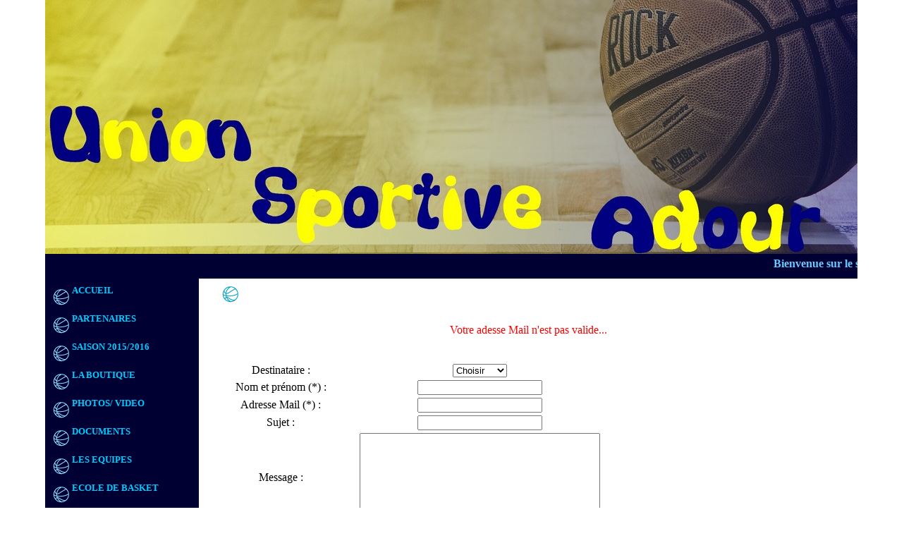

--- FILE ---
content_type: text/html; charset=ISO-8859-1
request_url: http://usa.lebasket.net/com/contact.php
body_size: 2329
content:
<!DOCTYPE html PUBLIC "-//W3C//DTD XHTML 1.0 Transitional//EN"
"http://www.w3.org/TR/xhtml1/DTD/xhtml1-transitional.dtd"><link href="/css/style_theme_blue_and_yellow.css" rel="stylesheet" type="text/css" /><html><head><title>Contact</title><meta name="Description" content="Contact" /><SCRIPT LANGUAGE="JavaScript">
function PopupCentrer(page,largeur,hauteur,option) {
   var top=(screen.height-hauteur)/2;
   var left=(screen.width-largeur)/2; 
   window.open(page,'',option+', width='+largeur+', height='+hauteur+', left='+left+', top='+top+',resizable=yes,scrollbars=yes');
}
</script>
<meta http-equiv="Content-Type" content="text/html; charset=iso-8859-1">
</head>
<body>
<div class="site"><div class="banniere" id="banniere"><p>&nbsp; &nbsp; &nbsp;</p>
<p>&nbsp;</p>
<p>&nbsp;</p>
<p>&nbsp;</p>
<p>&nbsp;</p>
<p>&nbsp;</p>
<p>&nbsp;</p>
<p>&nbsp;</p>
<p>&nbsp;</p>
<p>&nbsp;</p>
<p>&nbsp;</p>
<p>&nbsp;</p>
<p>&nbsp;</p>
<p>&nbsp;</p>
<p>&nbsp;</p>
<p>&nbsp;</p>
<p>&nbsp;</p>
<p>&nbsp;</p>
<p>&nbsp;</p>
<p>&nbsp;</p></div><div class="defilant" style="padding-top:5px;"><marquee SCROLLAMOUNT="4"><strong>Bienvenue sur le site de l' U.S.Adour Basket 40</strong></marquee></div><table width="100%" cellpadding="0" cellspacing="0" class="bord"><tr><td valign="top" class="menu"><a href="/home/index.php" class="bouton">ACCUEIL</a> <a href="/home/partenaires.php" class="bouton">PARTENAIRES</a> <a href="/home/saison-2015-2016.php" class="bouton">SAISON 2015/2016</a> <a href="/home/la-boutique.php" class="bouton">LA BOUTIQUE</a> <a href="/home/photos--video.php" class="bouton">PHOTOS/ VIDEO</a> <a href="/home/documents.php" class="bouton">DOCUMENTS</a> <a href="/home/les-equipes.php" class="bouton">LES EQUIPES</a> <a href="/home/ecole-de-basket.php" class="bouton">ECOLE DE BASKET</a> <a href="/com/circulaire.php" class="bouton">DATES MATCHS</a> <a href="/com/resultats.php" class="bouton">RESULTATS</a> <a href="/com/classements.php" class="bouton">CLASSEMENTS</a> <br /><a href="/home/le-journal-de-la-vie-du-club.php" class="bouton">Le Journal de la vie du club</a> <a href="/com/forum.php" class="bouton">FORUM U.S.A.</a> <br /><a href="/home/divertissements.php" class="bouton">DIVERTISSEMENTS</a> <a href="/com/fluxrss.php?Page=656" class="bouton">ACTUALITES BASKET</a> <a href="/com/fluxrss.php?Page=657" class="bouton">ACTUALITES SPORTS</a> <a href="/home/actualites-locales.php" class="bouton">ACTUALITES LOCALES</a> <a href="/com/contact.php" class="bouton">CONTACT</a> <a href="/home/agendas.php" class="bouton">AGENDAS</a> 
	<form name="identification" action="/com/login_identification.php" method="post">
	<table width="180px" border=0 cellspacing=0 cellpadding=0 class="tabmodule" style="margin:0 auto;">
		  <tr><th class="tabmodule" style="font-size : 10px;padding-top:5px;padding-bottom:5px;text-align:right;border-right-width: 0px;">Utilisateur&nbsp;</th>
		  <th class="tabmodule" style="text-align:left;border-left-width: 0px;"><input style="font-size:8pt;height:12px;width:60px" type="text" name="login_id"></th></tr>
		  <tr><th class="tabmodule" style="font-size : 9px;padding-top:5px;padding-bottom:5px;text-align:right;border-right-width: 0px;">Mot de Passe&nbsp;</th> 
	      <th class="tabmodule" style="text-align:left;border-left-width: 0px;"><input style="font-size:8pt;height:12px;width:60px" name="pass_id" type="password"></th></tr>
		  <tr><th colspan="2" class="tabmodule" style="font-size : 10px;padding-top:5px;padding-bottom:5px;"><input name="send" type="submit" value="Valider"><input name="cript" type="hidden" value="n"><input name="pass" type="hidden"></th></tr></table></form><br /></td> <td height="100%" valign="top" style="background-color:white;" ><h1></h1><br /><p align="center"><span style="color: rgb(255, 0, 0);">Votre adesse Mail n'est pas valide...</span></center><br /> 
<div class="contact" style="clear:left;padding-left:30px;height:500px;"><br /><br />
<div style="clear:left;">
<form enctype="multipart/form-data" method="post">
  <input type="hidden" name="mod">
  <input type="hidden" name="op1" value="5">
  <input type="hidden" name="op2" value="9">
  <table align="left">
    <tr> 
      <td width="30%" ><p style="{text-align:right;background-color:transparent;}">Destinataire : </p></td>
      <td width="70%" style="{text-align:left;background-color:transparent;}">
	  <select name="destinataire" id="destinataire"><option value="">Choisir</option><option value='jerome.peguilhe@gmail.com'>JEROME</option><option value='patrice.gourdon@laposte.net'>TITOU</option></select></td></tr> 
	  
    <tr> 
      <td><p style="{text-align:right;background-color:transparent;}">Nom et prénom (*) : </p></td>
      <td style="{text-align:left;background-color:transparent;}"><input name="nom" type="text" value="" id="nom"></td>
    </tr>
    	
	<tr> 
      <td><p style="{text-align:right;background-color:transparent;}">Adresse Mail (*) :</p></td>
      <td style="{text-align:left;background-color:transparent;}"><input name="from" type="text" value="" id="from"></td>
    </tr>
	<tr><td><p style="{text-align:right;background-color:transparent;}">Sujet : </p></td>
      <td style="{text-align:left;background-color:transparent;}"><input name="sujet" type="text" value="" id="sujet"></td></tr>	<tr> 
      <td><p style="{text-align:right;background-color:transparent;}">Message : </p></td>
      <td style="{text-align:left;background-color:transparent;}"><textarea name="message" cols="40" rows="8"  id="message"></textarea></td>
    </tr>
   
      
	<tr> 
      <td><p style="{text-align:right;background-color:transparent;}"><nobr>Code de controle : 5 + 9 = </nobr></p></td>
      <td style="{text-align:left;background-color:transparent;}"><input name="code" type="text" value="" id="code"></td>
    </tr>
	 <tr> 
      <td colspan="2" style="{background-color:transparent;}" align="center"><br><input name="submit" type="submit" value="Envoyer"></td>
    </tr>
  </table><br /><br />
</form>
</div></div>
</td></tr><tr><td colspan="2" valign="top" class="pied"><div align="center"><a href="/admin">administration</a></div></td></tr></table></div></div><br /><div align="center"><font size="2"><a href="/com/mentions.php">Mentions légales</a></font></div>
<!-- Google Analytics -->
<script>
(function(i,s,o,g,r,a,m){i['GoogleAnalyticsObject']=r;i[r]=i[r]||function(){
(i[r].q=i[r].q||[]).push(arguments)},i[r].l=1*new Date();a=s.createElement(o),
m=s.getElementsByTagName(o)[0];a.async=1;a.src=g;m.parentNode.insertBefore(a,m)
})(window,document,'script','https://www.google-analytics.com/analytics.js','ga');

ga('create', 'UA-6306583-1', 'auto');
ga('send', 'pageview');
</script>
<!-- End Google Analytics -->
</body>
</html>

--- FILE ---
content_type: text/css
request_url: http://usa.lebasket.net/css/style_theme_blue_and_yellow.css
body_size: 2073
content:

body {
background-color: #FFFFFF;
margin:   0px 0px 0px;
font-size: 100%;
font-family:Comic Sans MS;
color:#000000;
background-image:;
background-repeat: no-repeat;
background-attachment: ;
background-position: top left;
text-align:left;
}
.fond_gauche {
background-color: #FFFFFF;
background-image:;
background-repeat: no-repeat;
background-position: right bottom;
}
.fond_droit {
background-color: #FFFFFF;
background-image:;
background-repeat: no-repeat;
background-position: left bottom;
}
p {
margin: 0px 0px 0px 0px;
font-size: 100%;
font-family:Comic Sans MS;
color:#000000;
}
ul,li {
font-size: 100%;
font-family:Comic Sans MS;
color:#000000;
}
.bord {
border-style:solid; 
border-left-width: 0px; 
border-right-width: 0px;
border-top-width: 0px; 
border-bottom-width: 0px;
border-color:transparent;
}
.bann {
	background-color: ;
	height : ; 
}
.fond {
background-color: #FFFFFF;
background-image:;
background-repeat: no-repeat;
text-align:left;
}
.menu {
background-color: #000033;width: 151px;border-style:solid; 
border-left-width: 0px; 
border-right-width: 0px;
border-top-width: 0px; 
border-bottom-width: 0px;
border-color:#000066;
background-image:;
background-repeat: no-repeat;
}
.site {
width: 90%;
background-color: #FFFFFF;
margin: 0 auto;
text-align:center;
}
.droite {
background-color: #FFFFCC;
width: ;
border-style:solid;
text-align=center; 
border-left-width: 0px; 
border-right-width: 0px;
border-top-width: 0px; 
border-bottom-width: 0px;
background-image:;
background-repeat: no-repeat;
}
.banniere {
color: #000000;
background-color: ;
background-position: bottom left;
width:100%;
height: ;
vertical-align: top;
border-style:solid; 
border-left-width: 0px; 
border-right-width: 0px;
border-top-width: 0px; 
border-bottom-width: 0px;
background-image:url(../UserFiles/theme/blue_and_yellow/fond_ban.jpg);
background-repeat: no-repeat;
}
.pied {
background-color: #999999;
background-position: top left;
height:35px;
vertical-align: middle;
border-style:solid; 
border-left-width: 0px; 
border-right-width: 0px;
border-top-width: 0px; 
border-bottom-width: 0px;
background-image:;
background-repeat: no-repeat;
}
.defilant {
background-color: #000033;
width: 100%;
color: #66CCFF;
height:30px;
vertical-align:middle;
border-style:solid; 
border-left-width: 0px; 
border-right-width: 0px;
border-top-width: 0px; 
border-bottom-width: 0px;
background-image:;
background-repeat: no-repeat;
}
HR {
color : #663300;
border-color: #663300;
background-color: #663300;
height : 1px;
border: 0;
}
h1 {
width:100%;
height:25px;
font-family: Comic Sans MS;
font-size: 100%;
color: #000099;
text-align: left;
font-style: normal;
font-weight: bolder;
padding-left:33px;
margin-left:33px;
background:url(../UserFiles/theme/blue_and_yellow/fond_h1.png) no-repeat     !important;
background: none;
filter: progid:DXImageTransform.Microsoft.AlphaImageLoader(src='/UserFiles/theme/blue_and_yellow/fond_h1.png',sizingMethod='crop')    ;
background-color: transparent;
}
h2 {
width:90%;
height:20px;
font-family:arial;
font-size:100%;
color:#0099FF;
text-align:left;
font-style: normal;
font-weight: bold;
padding-left:33px;
margin-left:33px;
margin-right:33px;
padding-right:33px;
background:url(../UserFiles/theme/blue_and_yellow/fond_h2.png) no-repeat   3px !important;
background: none;
filter: progid:DXImageTransform.Microsoft.AlphaImageLoader(src='/UserFiles/theme/blue_and_yellow/fond_h2.png',sizingMethod='crop')   3px;
background-color:transparent;
}
h3 {
width:100%;
font-family:arial narrow;
font-size:140%;
color:#000000;
text-align:left;
font-style: normal;
font-weight: normal;
padding-top:18px;
padding-bottom:18px;
padding-left:33px;
padding-right:1px;
background:url(../UserFiles/theme/blue_and_yellow/fond_h3.png) no-repeat 7px 7px !important;
background: none;
filter: progid:DXImageTransform.Microsoft.AlphaImageLoader(src='/UserFiles/theme/blue_and_yellow/fond_h3.png',sizingMethod='crop') 7px 7px;
background-color:transparent;
line-height:30%;
margin:0;
}
.prix {
background: no-repeat ;
}
a:link {
font-family:tahoma;
font-size:100%;
color:#000000;
background-color:transparent;
text-decoration:none;
font-style: normal;
font-weight: normal;
}
a:visited {
font-family:tahoma;
font-size:100%;
color:#000000;
background-color:transparent;
text-decoration:none;
font-style: normal;
font-weight: normal;
}
a:hover {
font-family:tahoma;
font-size:100%;
color:#000000;
background-color:transparent;
text-decoration:none;
font-style: italic;
font-weight: normal; 
}
a.bouton:link {
text-align:left;
width:170px;
height:20px;
font-family:Comic Sans MS;
font-size:80%;
color:#00CCFF;
background-color:transparent;
text-decoration:none;
font-style: normal;
font-weight: bold;
text-indent:0px;
padding-left:28px;
margin-left:0px;
padding-top: ;
border-style:outset;
border-width:10px;
border-color:transparent;
background:url(../UserFiles/theme/blue_and_yellow/fond_boutonl.png) no-repeat 1px 5px !important ;
background: none;
filter: progid:DXImageTransform.Microsoft.AlphaImageLoader(src='/UserFiles/theme/blue_and_yellow/fond_boutonl.png',sizingMethod='crop') 1px 5px;
display:block; 
}
a.bouton:visited {
text-align:left;
width:170px;
height:20px;
font-family:Comic Sans MS;
font-size:80%;
color:#00CCFF;
background-color:transparent;
text-decoration:none;
font-style: normal;
font-weight: bold;
text-indent:0px;
padding-left:28px;
margin-left:0px;
padding-top: ;
border-style:outset;
border-width:10px;
border-color:transparent;
background:url(../UserFiles/theme/blue_and_yellow/fond_boutonl.png) no-repeat 1px 5px !important ;
background: none;
filter: progid:DXImageTransform.Microsoft.AlphaImageLoader(src='/UserFiles/theme/blue_and_yellow/fond_boutonl.png',sizingMethod='crop') 1px 5px;
display: block;
}
a.bouton:hover {
text-align:left;
width:170px;
height:20px;
font-family:Comic Sans MS;
font-size:80%; 
color:#3300CC;
background-color:transparent;
text-decoration:none;
font-style: normal;
font-weight: bold;
text-indent:0px;
padding-left:28px;
margin-left:0px;
padding-top: ;
border-style:inset;
border-width:10px;
border-color:transparent;

display: block;
}
a.bouton2:link {
text-align:left;
width:170px;
height:23px;
font-family:Comic Sans MS;
font-size:90%;
color:#99FFFF;
background-color:transparent;
text-decoration:none;
font-style: normal;
font-weight: normal;
text-indent:24px;
padding-top:9px;
border-style:outset;
border-width:0px;
border-color:transparent;
background:url(../UserFiles/theme/blue_and_yellow/fond_boutonl2.png) no-repeat 1px 7px! important;
background: none;
filter: progid:DXImageTransform.Microsoft.AlphaImageLoader(src='/UserFiles/theme/blue_and_yellow/fond_boutonl2.png',sizingMethod='crop') 1px 7px;
display: block;
}
a.bouton2:visited {
text-align:left;
width:170px;
height:23px;
font-family:Comic Sans MS;
font-size:90%;
color:#99FFFF;
background-color:transparent;
text-decoration:none;
font-style: normal;
font-weight: normal;
text-indent:24px;
padding-top:9px;
border-style:outset;
border-width:0px;
border-color:transparent;
background:url(../UserFiles/theme/blue_and_yellow/fond_boutonl2.png) no-repeat 1px 7px! important;
background: none;
filter: progid:DXImageTransform.Microsoft.AlphaImageLoader(src='/UserFiles/theme/blue_and_yellow/fond_boutonl2.png',sizingMethod='crop') 1px 7px;
display: block;
}
a.bouton2:hover {
text-align:left;
width:170px;
height:23px;
font-family:Comic Sans MS;
font-size:90%; 
color:#99FFFF;
background-color:transparent;
text-decoration:none;
font-style: normal;
font-weight: normal;
text-indent:24px;
padding-top:9px;
border-style:inset;
border-width:0px;
border-color:transparent;

display: block;
}
a.bouton3:link,a.bouton3:visited,a.bouton3:hover {
width:151px;
height:30px;
font-family:arial narrow;
font-size:140%;
color:#000000;
text-align:left;
font-style: normal;
font-weight: normal;
text-indent:33px;
background:url(../UserFiles/theme/blue_and_yellow/fond_h3.png) no-repeat 7px 7px !important;
background: none;
filter: progid:DXImageTransform.Microsoft.AlphaImageLoader(src='/UserFiles/theme/blue_and_yellow/fond_h3.png',sizingMethod='crop');
background-color:transparent;
display: block;
}
table.tab {
border-color:#000000;
border-style:solid;
border-width:1px;
border-collapse:collapse;
}
th.tab {
font-family:verdana;
font-size:90%;
color:#3399FF;
text-align:center;
background-color:#000033;
font-style: normal;
font-weight: bold;
border-color:#000000;
border-style:solid;
border-width:1px;
}
td.tab {
font-family:verdana;
font-size:90%;
color:#000000;
text-align:left;
background-color:#FFFFFF;
border-color:#000000;
border-style:solid;
border-width:1px;
font-style: normal;
font-weight: normal;
}
table.tabmodule {
border-color:#000000;
border-style:solid;
border-width:1px;
border-collapse:collapse;
}
th.tabmodule {
font-family:Comic Sans MS;
font-size:90%;
color:#0033CC;
text-align:center;
background-color:#0066CC;
font-style: oblique;
font-weight: bold;
border-color:#000000;
border-style:solid;
border-width:1px;
}
td.tabmodule {
font-family:verdana;
font-size:90%;
color:#000000;
text-align:center;
background-color:#FFFFFF;
border-color:#000000;
border-style:solid;
border-width:1px;
font-style: normal;
font-weight: normal;
}
table.aucun {
border-width:0px;
}
td.aucun {
font-family:verdana;
font-size:90%;
color:#000000;
text-align:left; 
background-color:#FFFFFF;
border-color:#000000;
border-style:solid;
border-width:0px; 
font-style: normal;
font-weight: normal;
}

.contenusousmenu {
clear:left;
margin:        ;  
}

.menu1 {
float:left; width:100%; font-family: ; font-size: ;
text-align:left;
background: repeat-x top left;
background-color : #000000; 
border-top: 0px solid #4c597f;  border-bottom: 0px solid #4c597f;
margin:0; /* for this demo only */ 
}
.menu1 ul {
padding:0;margin:0 0 0  ;list-style-type:none;
}
.menu1 ul li {
float:left; position:relative; background: no-repeat top right;
text-align:left;
}
.menu1 ul li a{
float:left; display:block;
text-decoration:none;
color:#000000;
font-style: normal;
font-weight:normal;
padding:     0  ;
line-height:20px;
height: 10px;
border-bottom:0px solid #000000;
background:  no-repeat    ; 
}
.menu1 ul li a:visited {
float:left; display:block;
color:#000000;
text-decoration:none;
font-style: normal;
font-weight:normal;
padding:     0  ;
line-height:20px; height: 10px; border-bottom:0px solid #000000; 
background:  no-repeat    ; 
}
.menu1 ul li a:hover {
float:left; display:block;
color:#000000;
text-decoration:none;
font-style: normal;
font-weight:normal;
padding:     0  ;
line-height:20px; height: 10px; border-bottom:0px solid #000000; 
background:  no-repeat    ; 
}
.menu1 ul li:hover {width:auto;}
/*.menu1 ul li a.menu11:hover {border-color:#c00; color:#f88;}
.menu1 ul li:hover a.menu11 {border-color:#c00; color:#f88;}
.menu1 ul li a.menu11:hover {border-color:#c00; color:#f88;}
.menu1 ul li a.menu12:hover {border-color:#c60; color:#fc0;}
.menu1 ul li a.menu13:hover {border-color:#cc0; color:#cc0;}
.menu1 ul li a.menu14:hover {border-color:#080; color:#0e0;}
.menu1 ul li a.menu15:hover {border-color:#00c; color:#aaf;}
.menu1 ul li a.menu16:hover {border-color:#c0c; color:#f8f;}
.menu1 ul li:hover a.menu11 {border-color:#c00; color:#f88;}
.menu1 ul li:hover a.menu12 {border-color:#c60; color:#fc0;}
.menu1 ul li:hover a.menu13 {border-color:#cc0; color:#cc0;}
.menu1 ul li:hover a.menu14 {border-color:#080; color:#0e0;}
.menu1 ul li:hover a.menu15 {border-color:#00c; color:#aaf;}
.menu1 ul li:hover a.menu16 {border-color:#c0c; color:#f8f;}
*/
.menu1 ul li ul {
display: none;
}
.menu1 table {
margin:0; border-collapse:collapse; font-size:11px; position:absolute; top:0; left:0;
}
/* specific to non IE browsers */
.menu1 ul li:hover ul {
display:block;position:absolute;top:13px;margin-top:1px; left:0;width:20px;border-bottom:1px solid #000000;
}
.menu1 ul li:hover ul.endstop {
left:-92px;
}
.menu1 ul li:hover ul li ul {
display: none;
}
.menu1 ul li:hover ul li a {
display:block;
background:#000000  no-repeat    ;
color:#000000;
text-decoration:none;
font-style: normal;
font-weight:normal;
height:auto;line-height:15px;padding:4px 0 4px  ;
width:19px; border:1px solid #000000; border-bottom:0;
}
.menu1 ul li:hover ul li a.drop {
background:#000000  no-repeat    ;
}
.menu1 ul li:hover ul li a:hover {
color:#000000; background: transparent  no-repeat    ;
}
.menu1 ul li:hover ul li a:hover.drop {
background: transparent  no-repeat    ;
}
.menu1 ul li:hover ul li:hover ul {
display:block; position:absolute; left:20px; top:-1px;
}
.menu1 ul li:hover ul li:hover ul.left {
left:-20px;
}
/* specific to IE5.5 and IE6 browsers */
.menu1 ul li a:hover ul {
display:block;position:absolute;top:13px; t\op:33px;
background:#000000  no-repeat    ;
left:0;
border-bottom:1px solid #000000;;
}
.menu1 ul li a:hover ul.endstop {
left: -92px;
}
.menu1 ul li a:hover ul li a {
display:block;
background:#000000  no-repeat    ;
color:#000000;
text-decoration:none;
font-style: normal;
font-weight:normal;
height:1px; line-height:15px; padding:4px  ; width:20px; w\idth:120px;
border:1px solid #000000 border-bottom:0;
}
.menu1 ul li a:hover ul li a.drop {
background:transparent  no-repeat    ; padding-bottom:4px;
}
.menu1 ul li a:hover ul li a ul {
visibility:hidden; position:absolute; height:0; width:0;
}
.menu1 ul li a:hover ul li a:hover {
color:#000000;
text-decoration:;
font-style: normal;
font-weight:normal;
background: transparent  no-repeat    ;
}
.menu1 ul li a:hover ul li a:hover.drop {
 background: transparent  no-repeat    ;
}
.menu1 ul li a:hover ul li a:hover ul {
visibility:visible; position:absolute; top:0;
color:#000000;
text-decoration:;
font-style: normal;
font-weight:normal;
left:20px;
}
.menu1 ul li a:hover ul li a:hover ul.left {
left:-20px;
}


--- FILE ---
content_type: text/plain
request_url: https://www.google-analytics.com/j/collect?v=1&_v=j102&a=532272599&t=pageview&_s=1&dl=http%3A%2F%2Fusa.lebasket.net%2Fcom%2Fcontact.php&ul=en-us%40posix&dt=Contact&sr=1280x720&vp=1280x720&_u=IEBAAEABAAAAACAAI~&jid=269535316&gjid=306831676&cid=1396715345.1769155659&tid=UA-6306583-1&_gid=663775954.1769155659&_r=1&_slc=1&z=572861527
body_size: -450
content:
2,cG-PY6PL3X6XJ